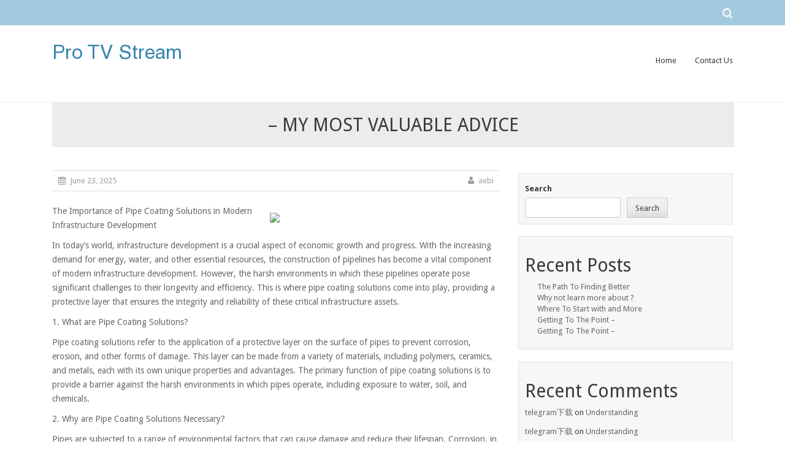

--- FILE ---
content_type: text/html; charset=UTF-8
request_url: https://protvstream.info/my-most-valuable-advice-5/
body_size: 12603
content:
<!DOCTYPE html>
<html lang="en-US">
<head>
    <meta charset="UTF-8">
    <meta name="viewport" content="width=device-width, initial-scale=1">
    <link rel="profile" href="https://gmpg.org/xfn/11">
    <link rel="pingback" href="https://protvstream.info/xmlrpc.php">
    <title>&#8211; My Most Valuable Advice &#8211; Pro TV Stream</title>
<meta name='robots' content='max-image-preview:large' />
<link rel='dns-prefetch' href='//fonts.googleapis.com' />
<link rel="alternate" type="application/rss+xml" title="Pro TV Stream &raquo; Feed" href="https://protvstream.info/feed/" />
<link rel="alternate" type="application/rss+xml" title="Pro TV Stream &raquo; Comments Feed" href="https://protvstream.info/comments/feed/" />
<link rel="alternate" type="application/rss+xml" title="Pro TV Stream &raquo; &#8211; My Most Valuable Advice Comments Feed" href="https://protvstream.info/my-most-valuable-advice-5/feed/" />
<link rel="alternate" title="oEmbed (JSON)" type="application/json+oembed" href="https://protvstream.info/wp-json/oembed/1.0/embed?url=https%3A%2F%2Fprotvstream.info%2Fmy-most-valuable-advice-5%2F" />
<link rel="alternate" title="oEmbed (XML)" type="text/xml+oembed" href="https://protvstream.info/wp-json/oembed/1.0/embed?url=https%3A%2F%2Fprotvstream.info%2Fmy-most-valuable-advice-5%2F&#038;format=xml" />
<style id='wp-img-auto-sizes-contain-inline-css' type='text/css'>
img:is([sizes=auto i],[sizes^="auto," i]){contain-intrinsic-size:3000px 1500px}
/*# sourceURL=wp-img-auto-sizes-contain-inline-css */
</style>
<style id='wp-emoji-styles-inline-css' type='text/css'>

	img.wp-smiley, img.emoji {
		display: inline !important;
		border: none !important;
		box-shadow: none !important;
		height: 1em !important;
		width: 1em !important;
		margin: 0 0.07em !important;
		vertical-align: -0.1em !important;
		background: none !important;
		padding: 0 !important;
	}
/*# sourceURL=wp-emoji-styles-inline-css */
</style>
<style id='wp-block-library-inline-css' type='text/css'>
:root{--wp-block-synced-color:#7a00df;--wp-block-synced-color--rgb:122,0,223;--wp-bound-block-color:var(--wp-block-synced-color);--wp-editor-canvas-background:#ddd;--wp-admin-theme-color:#007cba;--wp-admin-theme-color--rgb:0,124,186;--wp-admin-theme-color-darker-10:#006ba1;--wp-admin-theme-color-darker-10--rgb:0,107,160.5;--wp-admin-theme-color-darker-20:#005a87;--wp-admin-theme-color-darker-20--rgb:0,90,135;--wp-admin-border-width-focus:2px}@media (min-resolution:192dpi){:root{--wp-admin-border-width-focus:1.5px}}.wp-element-button{cursor:pointer}:root .has-very-light-gray-background-color{background-color:#eee}:root .has-very-dark-gray-background-color{background-color:#313131}:root .has-very-light-gray-color{color:#eee}:root .has-very-dark-gray-color{color:#313131}:root .has-vivid-green-cyan-to-vivid-cyan-blue-gradient-background{background:linear-gradient(135deg,#00d084,#0693e3)}:root .has-purple-crush-gradient-background{background:linear-gradient(135deg,#34e2e4,#4721fb 50%,#ab1dfe)}:root .has-hazy-dawn-gradient-background{background:linear-gradient(135deg,#faaca8,#dad0ec)}:root .has-subdued-olive-gradient-background{background:linear-gradient(135deg,#fafae1,#67a671)}:root .has-atomic-cream-gradient-background{background:linear-gradient(135deg,#fdd79a,#004a59)}:root .has-nightshade-gradient-background{background:linear-gradient(135deg,#330968,#31cdcf)}:root .has-midnight-gradient-background{background:linear-gradient(135deg,#020381,#2874fc)}:root{--wp--preset--font-size--normal:16px;--wp--preset--font-size--huge:42px}.has-regular-font-size{font-size:1em}.has-larger-font-size{font-size:2.625em}.has-normal-font-size{font-size:var(--wp--preset--font-size--normal)}.has-huge-font-size{font-size:var(--wp--preset--font-size--huge)}.has-text-align-center{text-align:center}.has-text-align-left{text-align:left}.has-text-align-right{text-align:right}.has-fit-text{white-space:nowrap!important}#end-resizable-editor-section{display:none}.aligncenter{clear:both}.items-justified-left{justify-content:flex-start}.items-justified-center{justify-content:center}.items-justified-right{justify-content:flex-end}.items-justified-space-between{justify-content:space-between}.screen-reader-text{border:0;clip-path:inset(50%);height:1px;margin:-1px;overflow:hidden;padding:0;position:absolute;width:1px;word-wrap:normal!important}.screen-reader-text:focus{background-color:#ddd;clip-path:none;color:#444;display:block;font-size:1em;height:auto;left:5px;line-height:normal;padding:15px 23px 14px;text-decoration:none;top:5px;width:auto;z-index:100000}html :where(.has-border-color){border-style:solid}html :where([style*=border-top-color]){border-top-style:solid}html :where([style*=border-right-color]){border-right-style:solid}html :where([style*=border-bottom-color]){border-bottom-style:solid}html :where([style*=border-left-color]){border-left-style:solid}html :where([style*=border-width]){border-style:solid}html :where([style*=border-top-width]){border-top-style:solid}html :where([style*=border-right-width]){border-right-style:solid}html :where([style*=border-bottom-width]){border-bottom-style:solid}html :where([style*=border-left-width]){border-left-style:solid}html :where(img[class*=wp-image-]){height:auto;max-width:100%}:where(figure){margin:0 0 1em}html :where(.is-position-sticky){--wp-admin--admin-bar--position-offset:var(--wp-admin--admin-bar--height,0px)}@media screen and (max-width:600px){html :where(.is-position-sticky){--wp-admin--admin-bar--position-offset:0px}}

/*# sourceURL=wp-block-library-inline-css */
</style><style id='wp-block-archives-inline-css' type='text/css'>
.wp-block-archives{box-sizing:border-box}.wp-block-archives-dropdown label{display:block}
/*# sourceURL=https://protvstream.info/wp-includes/blocks/archives/style.min.css */
</style>
<style id='wp-block-categories-inline-css' type='text/css'>
.wp-block-categories{box-sizing:border-box}.wp-block-categories.alignleft{margin-right:2em}.wp-block-categories.alignright{margin-left:2em}.wp-block-categories.wp-block-categories-dropdown.aligncenter{text-align:center}.wp-block-categories .wp-block-categories__label{display:block;width:100%}
/*# sourceURL=https://protvstream.info/wp-includes/blocks/categories/style.min.css */
</style>
<style id='wp-block-heading-inline-css' type='text/css'>
h1:where(.wp-block-heading).has-background,h2:where(.wp-block-heading).has-background,h3:where(.wp-block-heading).has-background,h4:where(.wp-block-heading).has-background,h5:where(.wp-block-heading).has-background,h6:where(.wp-block-heading).has-background{padding:1.25em 2.375em}h1.has-text-align-left[style*=writing-mode]:where([style*=vertical-lr]),h1.has-text-align-right[style*=writing-mode]:where([style*=vertical-rl]),h2.has-text-align-left[style*=writing-mode]:where([style*=vertical-lr]),h2.has-text-align-right[style*=writing-mode]:where([style*=vertical-rl]),h3.has-text-align-left[style*=writing-mode]:where([style*=vertical-lr]),h3.has-text-align-right[style*=writing-mode]:where([style*=vertical-rl]),h4.has-text-align-left[style*=writing-mode]:where([style*=vertical-lr]),h4.has-text-align-right[style*=writing-mode]:where([style*=vertical-rl]),h5.has-text-align-left[style*=writing-mode]:where([style*=vertical-lr]),h5.has-text-align-right[style*=writing-mode]:where([style*=vertical-rl]),h6.has-text-align-left[style*=writing-mode]:where([style*=vertical-lr]),h6.has-text-align-right[style*=writing-mode]:where([style*=vertical-rl]){rotate:180deg}
/*# sourceURL=https://protvstream.info/wp-includes/blocks/heading/style.min.css */
</style>
<style id='wp-block-latest-comments-inline-css' type='text/css'>
ol.wp-block-latest-comments{box-sizing:border-box;margin-left:0}:where(.wp-block-latest-comments:not([style*=line-height] .wp-block-latest-comments__comment)){line-height:1.1}:where(.wp-block-latest-comments:not([style*=line-height] .wp-block-latest-comments__comment-excerpt p)){line-height:1.8}.has-dates :where(.wp-block-latest-comments:not([style*=line-height])),.has-excerpts :where(.wp-block-latest-comments:not([style*=line-height])){line-height:1.5}.wp-block-latest-comments .wp-block-latest-comments{padding-left:0}.wp-block-latest-comments__comment{list-style:none;margin-bottom:1em}.has-avatars .wp-block-latest-comments__comment{list-style:none;min-height:2.25em}.has-avatars .wp-block-latest-comments__comment .wp-block-latest-comments__comment-excerpt,.has-avatars .wp-block-latest-comments__comment .wp-block-latest-comments__comment-meta{margin-left:3.25em}.wp-block-latest-comments__comment-excerpt p{font-size:.875em;margin:.36em 0 1.4em}.wp-block-latest-comments__comment-date{display:block;font-size:.75em}.wp-block-latest-comments .avatar,.wp-block-latest-comments__comment-avatar{border-radius:1.5em;display:block;float:left;height:2.5em;margin-right:.75em;width:2.5em}.wp-block-latest-comments[class*=-font-size] a,.wp-block-latest-comments[style*=font-size] a{font-size:inherit}
/*# sourceURL=https://protvstream.info/wp-includes/blocks/latest-comments/style.min.css */
</style>
<style id='wp-block-latest-posts-inline-css' type='text/css'>
.wp-block-latest-posts{box-sizing:border-box}.wp-block-latest-posts.alignleft{margin-right:2em}.wp-block-latest-posts.alignright{margin-left:2em}.wp-block-latest-posts.wp-block-latest-posts__list{list-style:none}.wp-block-latest-posts.wp-block-latest-posts__list li{clear:both;overflow-wrap:break-word}.wp-block-latest-posts.is-grid{display:flex;flex-wrap:wrap}.wp-block-latest-posts.is-grid li{margin:0 1.25em 1.25em 0;width:100%}@media (min-width:600px){.wp-block-latest-posts.columns-2 li{width:calc(50% - .625em)}.wp-block-latest-posts.columns-2 li:nth-child(2n){margin-right:0}.wp-block-latest-posts.columns-3 li{width:calc(33.33333% - .83333em)}.wp-block-latest-posts.columns-3 li:nth-child(3n){margin-right:0}.wp-block-latest-posts.columns-4 li{width:calc(25% - .9375em)}.wp-block-latest-posts.columns-4 li:nth-child(4n){margin-right:0}.wp-block-latest-posts.columns-5 li{width:calc(20% - 1em)}.wp-block-latest-posts.columns-5 li:nth-child(5n){margin-right:0}.wp-block-latest-posts.columns-6 li{width:calc(16.66667% - 1.04167em)}.wp-block-latest-posts.columns-6 li:nth-child(6n){margin-right:0}}:root :where(.wp-block-latest-posts.is-grid){padding:0}:root :where(.wp-block-latest-posts.wp-block-latest-posts__list){padding-left:0}.wp-block-latest-posts__post-author,.wp-block-latest-posts__post-date{display:block;font-size:.8125em}.wp-block-latest-posts__post-excerpt,.wp-block-latest-posts__post-full-content{margin-bottom:1em;margin-top:.5em}.wp-block-latest-posts__featured-image a{display:inline-block}.wp-block-latest-posts__featured-image img{height:auto;max-width:100%;width:auto}.wp-block-latest-posts__featured-image.alignleft{float:left;margin-right:1em}.wp-block-latest-posts__featured-image.alignright{float:right;margin-left:1em}.wp-block-latest-posts__featured-image.aligncenter{margin-bottom:1em;text-align:center}
/*# sourceURL=https://protvstream.info/wp-includes/blocks/latest-posts/style.min.css */
</style>
<style id='wp-block-search-inline-css' type='text/css'>
.wp-block-search__button{margin-left:10px;word-break:normal}.wp-block-search__button.has-icon{line-height:0}.wp-block-search__button svg{height:1.25em;min-height:24px;min-width:24px;width:1.25em;fill:currentColor;vertical-align:text-bottom}:where(.wp-block-search__button){border:1px solid #ccc;padding:6px 10px}.wp-block-search__inside-wrapper{display:flex;flex:auto;flex-wrap:nowrap;max-width:100%}.wp-block-search__label{width:100%}.wp-block-search.wp-block-search__button-only .wp-block-search__button{box-sizing:border-box;display:flex;flex-shrink:0;justify-content:center;margin-left:0;max-width:100%}.wp-block-search.wp-block-search__button-only .wp-block-search__inside-wrapper{min-width:0!important;transition-property:width}.wp-block-search.wp-block-search__button-only .wp-block-search__input{flex-basis:100%;transition-duration:.3s}.wp-block-search.wp-block-search__button-only.wp-block-search__searchfield-hidden,.wp-block-search.wp-block-search__button-only.wp-block-search__searchfield-hidden .wp-block-search__inside-wrapper{overflow:hidden}.wp-block-search.wp-block-search__button-only.wp-block-search__searchfield-hidden .wp-block-search__input{border-left-width:0!important;border-right-width:0!important;flex-basis:0;flex-grow:0;margin:0;min-width:0!important;padding-left:0!important;padding-right:0!important;width:0!important}:where(.wp-block-search__input){appearance:none;border:1px solid #949494;flex-grow:1;font-family:inherit;font-size:inherit;font-style:inherit;font-weight:inherit;letter-spacing:inherit;line-height:inherit;margin-left:0;margin-right:0;min-width:3rem;padding:8px;text-decoration:unset!important;text-transform:inherit}:where(.wp-block-search__button-inside .wp-block-search__inside-wrapper){background-color:#fff;border:1px solid #949494;box-sizing:border-box;padding:4px}:where(.wp-block-search__button-inside .wp-block-search__inside-wrapper) .wp-block-search__input{border:none;border-radius:0;padding:0 4px}:where(.wp-block-search__button-inside .wp-block-search__inside-wrapper) .wp-block-search__input:focus{outline:none}:where(.wp-block-search__button-inside .wp-block-search__inside-wrapper) :where(.wp-block-search__button){padding:4px 8px}.wp-block-search.aligncenter .wp-block-search__inside-wrapper{margin:auto}.wp-block[data-align=right] .wp-block-search.wp-block-search__button-only .wp-block-search__inside-wrapper{float:right}
/*# sourceURL=https://protvstream.info/wp-includes/blocks/search/style.min.css */
</style>
<style id='wp-block-group-inline-css' type='text/css'>
.wp-block-group{box-sizing:border-box}:where(.wp-block-group.wp-block-group-is-layout-constrained){position:relative}
/*# sourceURL=https://protvstream.info/wp-includes/blocks/group/style.min.css */
</style>
<style id='global-styles-inline-css' type='text/css'>
:root{--wp--preset--aspect-ratio--square: 1;--wp--preset--aspect-ratio--4-3: 4/3;--wp--preset--aspect-ratio--3-4: 3/4;--wp--preset--aspect-ratio--3-2: 3/2;--wp--preset--aspect-ratio--2-3: 2/3;--wp--preset--aspect-ratio--16-9: 16/9;--wp--preset--aspect-ratio--9-16: 9/16;--wp--preset--color--black: #000000;--wp--preset--color--cyan-bluish-gray: #abb8c3;--wp--preset--color--white: #ffffff;--wp--preset--color--pale-pink: #f78da7;--wp--preset--color--vivid-red: #cf2e2e;--wp--preset--color--luminous-vivid-orange: #ff6900;--wp--preset--color--luminous-vivid-amber: #fcb900;--wp--preset--color--light-green-cyan: #7bdcb5;--wp--preset--color--vivid-green-cyan: #00d084;--wp--preset--color--pale-cyan-blue: #8ed1fc;--wp--preset--color--vivid-cyan-blue: #0693e3;--wp--preset--color--vivid-purple: #9b51e0;--wp--preset--gradient--vivid-cyan-blue-to-vivid-purple: linear-gradient(135deg,rgb(6,147,227) 0%,rgb(155,81,224) 100%);--wp--preset--gradient--light-green-cyan-to-vivid-green-cyan: linear-gradient(135deg,rgb(122,220,180) 0%,rgb(0,208,130) 100%);--wp--preset--gradient--luminous-vivid-amber-to-luminous-vivid-orange: linear-gradient(135deg,rgb(252,185,0) 0%,rgb(255,105,0) 100%);--wp--preset--gradient--luminous-vivid-orange-to-vivid-red: linear-gradient(135deg,rgb(255,105,0) 0%,rgb(207,46,46) 100%);--wp--preset--gradient--very-light-gray-to-cyan-bluish-gray: linear-gradient(135deg,rgb(238,238,238) 0%,rgb(169,184,195) 100%);--wp--preset--gradient--cool-to-warm-spectrum: linear-gradient(135deg,rgb(74,234,220) 0%,rgb(151,120,209) 20%,rgb(207,42,186) 40%,rgb(238,44,130) 60%,rgb(251,105,98) 80%,rgb(254,248,76) 100%);--wp--preset--gradient--blush-light-purple: linear-gradient(135deg,rgb(255,206,236) 0%,rgb(152,150,240) 100%);--wp--preset--gradient--blush-bordeaux: linear-gradient(135deg,rgb(254,205,165) 0%,rgb(254,45,45) 50%,rgb(107,0,62) 100%);--wp--preset--gradient--luminous-dusk: linear-gradient(135deg,rgb(255,203,112) 0%,rgb(199,81,192) 50%,rgb(65,88,208) 100%);--wp--preset--gradient--pale-ocean: linear-gradient(135deg,rgb(255,245,203) 0%,rgb(182,227,212) 50%,rgb(51,167,181) 100%);--wp--preset--gradient--electric-grass: linear-gradient(135deg,rgb(202,248,128) 0%,rgb(113,206,126) 100%);--wp--preset--gradient--midnight: linear-gradient(135deg,rgb(2,3,129) 0%,rgb(40,116,252) 100%);--wp--preset--font-size--small: 13px;--wp--preset--font-size--medium: 20px;--wp--preset--font-size--large: 36px;--wp--preset--font-size--x-large: 42px;--wp--preset--spacing--20: 0.44rem;--wp--preset--spacing--30: 0.67rem;--wp--preset--spacing--40: 1rem;--wp--preset--spacing--50: 1.5rem;--wp--preset--spacing--60: 2.25rem;--wp--preset--spacing--70: 3.38rem;--wp--preset--spacing--80: 5.06rem;--wp--preset--shadow--natural: 6px 6px 9px rgba(0, 0, 0, 0.2);--wp--preset--shadow--deep: 12px 12px 50px rgba(0, 0, 0, 0.4);--wp--preset--shadow--sharp: 6px 6px 0px rgba(0, 0, 0, 0.2);--wp--preset--shadow--outlined: 6px 6px 0px -3px rgb(255, 255, 255), 6px 6px rgb(0, 0, 0);--wp--preset--shadow--crisp: 6px 6px 0px rgb(0, 0, 0);}:where(.is-layout-flex){gap: 0.5em;}:where(.is-layout-grid){gap: 0.5em;}body .is-layout-flex{display: flex;}.is-layout-flex{flex-wrap: wrap;align-items: center;}.is-layout-flex > :is(*, div){margin: 0;}body .is-layout-grid{display: grid;}.is-layout-grid > :is(*, div){margin: 0;}:where(.wp-block-columns.is-layout-flex){gap: 2em;}:where(.wp-block-columns.is-layout-grid){gap: 2em;}:where(.wp-block-post-template.is-layout-flex){gap: 1.25em;}:where(.wp-block-post-template.is-layout-grid){gap: 1.25em;}.has-black-color{color: var(--wp--preset--color--black) !important;}.has-cyan-bluish-gray-color{color: var(--wp--preset--color--cyan-bluish-gray) !important;}.has-white-color{color: var(--wp--preset--color--white) !important;}.has-pale-pink-color{color: var(--wp--preset--color--pale-pink) !important;}.has-vivid-red-color{color: var(--wp--preset--color--vivid-red) !important;}.has-luminous-vivid-orange-color{color: var(--wp--preset--color--luminous-vivid-orange) !important;}.has-luminous-vivid-amber-color{color: var(--wp--preset--color--luminous-vivid-amber) !important;}.has-light-green-cyan-color{color: var(--wp--preset--color--light-green-cyan) !important;}.has-vivid-green-cyan-color{color: var(--wp--preset--color--vivid-green-cyan) !important;}.has-pale-cyan-blue-color{color: var(--wp--preset--color--pale-cyan-blue) !important;}.has-vivid-cyan-blue-color{color: var(--wp--preset--color--vivid-cyan-blue) !important;}.has-vivid-purple-color{color: var(--wp--preset--color--vivid-purple) !important;}.has-black-background-color{background-color: var(--wp--preset--color--black) !important;}.has-cyan-bluish-gray-background-color{background-color: var(--wp--preset--color--cyan-bluish-gray) !important;}.has-white-background-color{background-color: var(--wp--preset--color--white) !important;}.has-pale-pink-background-color{background-color: var(--wp--preset--color--pale-pink) !important;}.has-vivid-red-background-color{background-color: var(--wp--preset--color--vivid-red) !important;}.has-luminous-vivid-orange-background-color{background-color: var(--wp--preset--color--luminous-vivid-orange) !important;}.has-luminous-vivid-amber-background-color{background-color: var(--wp--preset--color--luminous-vivid-amber) !important;}.has-light-green-cyan-background-color{background-color: var(--wp--preset--color--light-green-cyan) !important;}.has-vivid-green-cyan-background-color{background-color: var(--wp--preset--color--vivid-green-cyan) !important;}.has-pale-cyan-blue-background-color{background-color: var(--wp--preset--color--pale-cyan-blue) !important;}.has-vivid-cyan-blue-background-color{background-color: var(--wp--preset--color--vivid-cyan-blue) !important;}.has-vivid-purple-background-color{background-color: var(--wp--preset--color--vivid-purple) !important;}.has-black-border-color{border-color: var(--wp--preset--color--black) !important;}.has-cyan-bluish-gray-border-color{border-color: var(--wp--preset--color--cyan-bluish-gray) !important;}.has-white-border-color{border-color: var(--wp--preset--color--white) !important;}.has-pale-pink-border-color{border-color: var(--wp--preset--color--pale-pink) !important;}.has-vivid-red-border-color{border-color: var(--wp--preset--color--vivid-red) !important;}.has-luminous-vivid-orange-border-color{border-color: var(--wp--preset--color--luminous-vivid-orange) !important;}.has-luminous-vivid-amber-border-color{border-color: var(--wp--preset--color--luminous-vivid-amber) !important;}.has-light-green-cyan-border-color{border-color: var(--wp--preset--color--light-green-cyan) !important;}.has-vivid-green-cyan-border-color{border-color: var(--wp--preset--color--vivid-green-cyan) !important;}.has-pale-cyan-blue-border-color{border-color: var(--wp--preset--color--pale-cyan-blue) !important;}.has-vivid-cyan-blue-border-color{border-color: var(--wp--preset--color--vivid-cyan-blue) !important;}.has-vivid-purple-border-color{border-color: var(--wp--preset--color--vivid-purple) !important;}.has-vivid-cyan-blue-to-vivid-purple-gradient-background{background: var(--wp--preset--gradient--vivid-cyan-blue-to-vivid-purple) !important;}.has-light-green-cyan-to-vivid-green-cyan-gradient-background{background: var(--wp--preset--gradient--light-green-cyan-to-vivid-green-cyan) !important;}.has-luminous-vivid-amber-to-luminous-vivid-orange-gradient-background{background: var(--wp--preset--gradient--luminous-vivid-amber-to-luminous-vivid-orange) !important;}.has-luminous-vivid-orange-to-vivid-red-gradient-background{background: var(--wp--preset--gradient--luminous-vivid-orange-to-vivid-red) !important;}.has-very-light-gray-to-cyan-bluish-gray-gradient-background{background: var(--wp--preset--gradient--very-light-gray-to-cyan-bluish-gray) !important;}.has-cool-to-warm-spectrum-gradient-background{background: var(--wp--preset--gradient--cool-to-warm-spectrum) !important;}.has-blush-light-purple-gradient-background{background: var(--wp--preset--gradient--blush-light-purple) !important;}.has-blush-bordeaux-gradient-background{background: var(--wp--preset--gradient--blush-bordeaux) !important;}.has-luminous-dusk-gradient-background{background: var(--wp--preset--gradient--luminous-dusk) !important;}.has-pale-ocean-gradient-background{background: var(--wp--preset--gradient--pale-ocean) !important;}.has-electric-grass-gradient-background{background: var(--wp--preset--gradient--electric-grass) !important;}.has-midnight-gradient-background{background: var(--wp--preset--gradient--midnight) !important;}.has-small-font-size{font-size: var(--wp--preset--font-size--small) !important;}.has-medium-font-size{font-size: var(--wp--preset--font-size--medium) !important;}.has-large-font-size{font-size: var(--wp--preset--font-size--large) !important;}.has-x-large-font-size{font-size: var(--wp--preset--font-size--x-large) !important;}
/*# sourceURL=global-styles-inline-css */
</style>

<style id='classic-theme-styles-inline-css' type='text/css'>
/*! This file is auto-generated */
.wp-block-button__link{color:#fff;background-color:#32373c;border-radius:9999px;box-shadow:none;text-decoration:none;padding:calc(.667em + 2px) calc(1.333em + 2px);font-size:1.125em}.wp-block-file__button{background:#32373c;color:#fff;text-decoration:none}
/*# sourceURL=/wp-includes/css/classic-themes.min.css */
</style>
<link rel='stylesheet' id='contact-form-7-css' href='https://protvstream.info/wp-content/plugins/contact-form-7/includes/css/styles.css?ver=6.0.6' type='text/css' media='all' />
<link rel='stylesheet' id='seller-style-css' href='https://protvstream.info/wp-content/themes/seller/style.css?ver=12325' type='text/css' media='all' />
<link rel='stylesheet' id='font-awesome-css' href='https://protvstream.info/wp-content/themes/seller/assets/frameworks/font-awesome/css/font-awesome.min.css?ver=6.9' type='text/css' media='all' />
<link rel='stylesheet' id='seller-title-font-css' href='//fonts.googleapis.com/css?family=Helvetica%3A100%2C300%2C400%2C700&#038;ver=6.9' type='text/css' media='all' />
<link rel='stylesheet' id='seller-body-font-css' href='//fonts.googleapis.com/css?family=Droid+Sans%3A100%2C300%2C400%2C700&#038;ver=6.9' type='text/css' media='all' />
<link rel='stylesheet' id='bootstrap-style-css' href='https://protvstream.info/wp-content/themes/seller/assets/frameworks/bootstrap/css/bootstrap.min.css?ver=6.9' type='text/css' media='all' />
<link rel='stylesheet' id='bxslider-style-css' href='https://protvstream.info/wp-content/themes/seller/assets/css/bxslider.css?ver=6.9' type='text/css' media='all' />
<link rel='stylesheet' id='hover-style-css' href='https://protvstream.info/wp-content/themes/seller/assets/css/hover.min.css?ver=6.9' type='text/css' media='all' />
<link rel='stylesheet' id='seller-theme-structure-css' href='https://protvstream.info/wp-content/themes/seller/assets/theme-styles/css/default.css?ver=12388' type='text/css' media='all' />
<style id='seller-theme-structure-inline-css' type='text/css'>
#email-phone { display: none; }#masthead h2.site-description { color: #3a3a3a; }
/*# sourceURL=seller-theme-structure-inline-css */
</style>
<link rel='stylesheet' id='tooltipster-style-css' href='https://protvstream.info/wp-content/themes/seller/assets/css/tooltipster.css?ver=6.9' type='text/css' media='all' />
<link rel='stylesheet' id='tooltipster-skin-css' href='https://protvstream.info/wp-content/themes/seller/assets/css/tooltipster-shadow.css?ver=6.9' type='text/css' media='all' />
<script type="text/javascript" src="https://protvstream.info/wp-includes/js/jquery/jquery.min.js?ver=3.7.1" id="jquery-core-js"></script>
<script type="text/javascript" src="https://protvstream.info/wp-includes/js/jquery/jquery-migrate.min.js?ver=3.4.1" id="jquery-migrate-js"></script>
<script type="text/javascript" src="https://protvstream.info/wp-content/themes/seller/assets/frameworks/bootstrap/js/bootstrap.min.js?ver=6.9" id="bootstrap-js-js"></script>
<script type="text/javascript" src="https://protvstream.info/wp-content/themes/seller/assets/js/bxslider.min.js?ver=6.9" id="bxslider-js-js"></script>
<script type="text/javascript" src="https://protvstream.info/wp-content/themes/seller/assets/js/tooltipster.js?ver=6.9" id="tooltipster-js-js"></script>
<link rel="https://api.w.org/" href="https://protvstream.info/wp-json/" /><link rel="alternate" title="JSON" type="application/json" href="https://protvstream.info/wp-json/wp/v2/posts/135" /><link rel="EditURI" type="application/rsd+xml" title="RSD" href="https://protvstream.info/xmlrpc.php?rsd" />
<meta name="generator" content="WordPress 6.9" />
<link rel="canonical" href="https://protvstream.info/my-most-valuable-advice-5/" />
<link rel='shortlink' href='https://protvstream.info/?p=135' />
</head>
<body class="wp-singular post-template-default single single-post postid-135 single-format-standard wp-theme-seller">
<div id="page" class="hfeed site">

            <div id="jumbosearch">
    <span class="fa fa-times-circle closeicon"></span>
    <div class="form">
        <form role="search" method="get" class="search-form" action="https://protvstream.info/">
				<label>
					<span class="screen-reader-text">Search for:</span>
					<input type="search" class="search-field" placeholder="Search &hellip;" value="" name="s" />
				</label>
				<input type="submit" class="search-submit" value="Search" />
			</form>    </div>
</div><div id="top-bar">
    <div class="container">
        <div id="email-phone" class="col-md-6">
                                </div>

        <div id="social-icons" class="col-md-6">
                        <div id="search-icon">
                <a id="searchicon">
                    <span class="fa fa-search"></span>
                </a>
            </div>
        </div>
    </div><!--.container-->
</div><!--#top-bar--><header id="masthead" class="site-header" role="banner">
    <div class="container">
        <div class="site-branding col-lg-4 col-md-12">
                        <div id="text-title-desc">
                <h1 class="site-title title-font"><a href="https://protvstream.info/" rel="home">Pro TV Stream</a></h1>
                <h2 class="site-description"></h2>
            </div>
        </div>

        <div id="top-nav" class="col-lg-8 col-md-12">
    <nav id="site-navigation" class="main-navigation" role="navigation">
        <h1 class="menu-toggle">Menu</h1>
        <a class="skip-link screen-reader-text" href="#content">Skip to content</a>

        <div class="menu-menu-container"><ul id="menu-menu" class="menu"><li id="menu-item-14" class="menu-item menu-item-type-custom menu-item-object-custom menu-item-home menu-item-14"><a href="https://protvstream.info">Home</a></li>
<li id="menu-item-15" class="menu-item menu-item-type-post_type menu-item-object-page menu-item-15"><a href="https://protvstream.info/contact-us/">Contact Us</a></li>
</ul></div>    </nav><!-- #site-navigation -->
</div>
    </div><!--.container-->

</header><!-- #masthead -->


	
	<div id="content" class="site-content container">
	<h2 class="header-title col-md-12">
		&#8211; My Most Valuable Advice	</h2>
	<div id="primary-mono" class="content-area col-md-8">
		<main id="main" class="site-main" role="main">

		
			
<article id="post-135" class="post-135 post type-post status-publish format-standard hentry category-health-fitness">

		<header class="entry-header">
		<div class="entry-meta">
			<span class="posted-on"><i class="fa fa-calendar"></i> <a href="https://protvstream.info/my-most-valuable-advice-5/" rel="bookmark"><time class="entry-date published" datetime="2025-06-23T06:00:20+00:00">June 23, 2025</time></a></span><span class="byline"> <i class="fa fa-user"></i> <span class="author vcard"><a class="url fn n" href="https://protvstream.info/author/aebi/">aebi</a></span></span>		</div><!-- .entry-meta -->
	</header><!-- .entry-header -->

	<div class="entry-content">
		<p><img decoding="async" src="https://pixabay.com/get/gc4011e60f1e080c5dd87fc2e48aa6ff497036b5640d32e70bb800928361650490cdbfda492113f8448ff26e9d47ec43e.jpg" style="width:361px;float:right;margin:1em" />The Importance of Pipe Coating Solutions in Modern Infrastructure Development</p>
<p>In today&#8217;s world, infrastructure development is a crucial aspect of economic growth and progress. With the increasing demand for energy, water, and other essential resources, the construction of pipelines has become a vital component of modern infrastructure development. However, the harsh environments in which these pipelines operate pose significant challenges to their longevity and efficiency. This is where pipe coating solutions come into play, providing a protective layer that ensures the integrity and reliability of these critical infrastructure assets.</p>
<p>1. What are Pipe Coating Solutions?</p>
<p>Pipe coating solutions refer to the application of a protective layer on the surface of pipes to prevent corrosion, erosion, and other forms of damage. This layer can be made from a variety of materials, including polymers, ceramics, and metals, each with its own unique properties and advantages. The primary function of pipe coating solutions is to provide a barrier against the harsh environments in which pipes operate, including exposure to water, soil, and chemicals.</p>
<p>2. Why are Pipe Coating Solutions Necessary?</p>
<p>Pipes are subjected to a range of environmental factors that can cause damage and reduce their lifespan. Corrosion, in particular, is a significant concern, as it can lead to leaks, ruptures, and other forms of failure. Pipe coating solutions provide a protective layer that prevents corrosion and other forms of damage, ensuring the integrity and reliability of these critical infrastructure assets.</p>
<p>3. Types of Pipe Coating Solutions</p>
<p>There are several types of pipe coating solutions available, each with its own unique properties and advantages. Some of the most common types of pipe coating solutions include:</p>
<p>* Polyethylene (PE) coatings: These coatings are made from a type of plastic and are commonly used for gas and oil pipelines.<br />
* Polypropylene (PP) coatings: These coatings are also made from a type of plastic and are commonly used for water and wastewater pipelines.<br />
* FBE (Fusion Bonded Epoxy) coatings: These coatings are made from a type of epoxy resin and are commonly used for gas and oil pipelines.<br />
* Ceramic coatings: These coatings are made from a type of ceramic material and are commonly used for high-temperature applications.</p>
<p>4. Benefits of Pipe Coating Solutions</p>
<p>Pipe coating solutions offer a range of benefits, including:</p>
<p>* Increased lifespan: Pipe coating solutions can extend the lifespan of pipes by preventing corrosion and other forms of damage.<br />
* Improved performance: Pipe coating solutions can improve the performance of pipes by reducing friction and increasing flow rates.<br />
* Reduced maintenance: Pipe coating solutions can reduce maintenance costs by reducing the need for repairs and replacements.<br />
* Environmental benefits: Pipe coating solutions can help to reduce the environmental impact of pipelines by preventing leaks and spills.</p>
<p>5. Challenges in Pipe Coating Solutions</p>
<p>Despite the many benefits of pipe coating solutions, there are several challenges that must be addressed. Some of the most significant challenges include:</p>
<p>* Material selection: Selecting the right material for the pipe coating solution is critical, as it must be able to withstand the harsh environments in which the pipe operates.<br />
* Application process: The application process for pipe coating solutions can be complex and time-consuming, requiring specialized equipment and expertise.<br />
* Cost: Pipe coating solutions can be expensive, particularly for large-scale projects.</p>
<p>6. Future of Pipe Coating Solutions</p>
<p>The future of pipe coating solutions is likely to be shaped by advances in technology and changing environmental regulations. Some of the most significant trends and developments include:</p>
<p>* Increased use of advanced materials: Advances in materials science are likely to lead to the development of new and improved pipe coating solutions.<br />
* Improved application processes: Advances in technology are likely to lead to more efficient and cost-effective application processes.<br />
* Increased focus on sustainability: As environmental concerns continue to grow, there is likely to be an increased focus on sustainable pipe coating solutions that minimize waste and reduce environmental impact.</p>
<p>7. Conclusion</p>
<p>Pipe coating solutions are a critical component of modern infrastructure development, providing a protective layer that ensures the integrity and reliability of pipes. While there are several challenges associated with pipe coating solutions, advances in technology and changing environmental regulations are likely to shape the future of this industry. By selecting the right material, applying the coating correctly, and focusing on sustainability, pipe coating solutions can help to ensure the long-term success of pipelines and other critical infrastructure assets.</p>
<p>8. Case Study: Pipe Coating Solutions in the Oil and Gas Industry</p>
<p>The oil and gas industry is one of the most significant users of pipe coating solutions, with pipelines stretching across the globe. In this case study, we will explore the use of pipe coating solutions in the oil and gas industry and the benefits they provide.</p>
<p>The oil and gas industry is a high-risk environment, with pipelines operating in extreme temperatures, high-pressure environments, and exposure to corrosive substances. Pipe coating solutions are critical in this industry, providing a protective layer that prevents corrosion and other forms of damage.</p>
<p>One of the most common types of pipe coating solutions used in the oil and gas industry is FBE (Fusion Bonded Epoxy) coatings. These coatings are made from a type of epoxy resin and are applied to the pipe using a specialized process.</p>
<p>The benefits of FBE coatings in the oil and gas industry include:</p>
<p>* Increased lifespan: FBE coatings can extend the lifespan of pipes by preventing corrosion and other forms of damage.<br />
* Improved performance: FBE coatings can improve the performance of pipes by reducing friction and increasing flow rates.<br />
* Reduced maintenance: FBE coatings can reduce maintenance costs by reducing the need for repairs and replacements.</p>
<p>9. Conclusion</p>
<p>Pipe coating solutions are a critical component of modern infrastructure development, providing a protective layer that ensures the integrity and reliability of pipes. In the oil and gas industry, pipe coating solutions are particularly important, as they help to prevent corrosion and other forms of damage. By selecting the right material, applying the coating correctly, and focusing on sustainability, pipe coating solutions can help to ensure the long-term success of pipelines and other critical infrastructure assets.</p>
<p><a href="https://idealpipecoatingsolutions.mystrikingly.com/blog/the-importance-of-pipe-coating-solutions-in-modern-infrastructure-development">Where To Start with and More</a></p>
<p><a href=" ">5 Uses For </a></p>
			</div><!-- .entry-content -->

	<footer class="entry-footer footer-meta">
		<i class="fa fa-folder-open"></i> <a href="https://protvstream.info/category/health-fitness/" rel="category tag">Health &amp; Fitness</a> <i class="fa fa-link"></i> <a href="https://protvstream.info/my-most-valuable-advice-5/" rel="bookmark">Permalink</a>
			</footer><!-- .entry-footer -->
</article><!-- #post-## -->

			
			
<div id="comments" class="comments-area">

	
	
	
		<div id="respond" class="comment-respond">
		<h3 id="reply-title" class="comment-reply-title">Leave a Reply <small><a rel="nofollow" id="cancel-comment-reply-link" href="/my-most-valuable-advice-5/#respond" style="display:none;">Cancel reply</a></small></h3><form action="https://protvstream.info/wp-comments-post.php" method="post" id="commentform" class="comment-form"><p class="comment-notes"><span id="email-notes">Your email address will not be published.</span> <span class="required-field-message">Required fields are marked <span class="required">*</span></span></p><p class="comment-form-comment"><label for="comment">Comment <span class="required">*</span></label> <textarea id="comment" name="comment" cols="45" rows="8" maxlength="65525" required></textarea></p><p class="comment-form-author"><label for="author">Name <span class="required">*</span></label> <input id="author" name="author" type="text" value="" size="30" maxlength="245" autocomplete="name" required /></p>
<p class="comment-form-email"><label for="email">Email <span class="required">*</span></label> <input id="email" name="email" type="email" value="" size="30" maxlength="100" aria-describedby="email-notes" autocomplete="email" required /></p>
<p class="comment-form-url"><label for="url">Website</label> <input id="url" name="url" type="url" value="" size="30" maxlength="200" autocomplete="url" /></p>
<p class="comment-form-cookies-consent"><input id="wp-comment-cookies-consent" name="wp-comment-cookies-consent" type="checkbox" value="yes" /> <label for="wp-comment-cookies-consent">Save my name, email, and website in this browser for the next time I comment.</label></p>
<p class="form-submit"><input name="submit" type="submit" id="submit" class="submit" value="Post Comment" /> <input type='hidden' name='comment_post_ID' value='135' id='comment_post_ID' />
<input type='hidden' name='comment_parent' id='comment_parent' value='0' />
</p></form>	</div><!-- #respond -->
	
</div><!-- #comments -->

		
		</main><!-- #main -->
	</div><!-- #primary -->

    <div id="secondary" class="widget-area col-md-4" role="complementary">
        <aside id="block-2" class="widget widget_block widget_search"><form role="search" method="get" action="https://protvstream.info/" class="wp-block-search__button-outside wp-block-search__text-button wp-block-search"    ><label class="wp-block-search__label" for="wp-block-search__input-1" >Search</label><div class="wp-block-search__inside-wrapper" ><input class="wp-block-search__input" id="wp-block-search__input-1" placeholder="" value="" type="search" name="s" required /><button aria-label="Search" class="wp-block-search__button wp-element-button" type="submit" >Search</button></div></form></aside><aside id="block-3" class="widget widget_block">
<div class="wp-block-group"><div class="wp-block-group__inner-container is-layout-flow wp-block-group-is-layout-flow">
<h2 class="wp-block-heading">Recent Posts</h2>


<ul class="wp-block-latest-posts__list wp-block-latest-posts"><li><a class="wp-block-latest-posts__post-title" href="https://protvstream.info/the-path-to-finding-better-2/">The Path To Finding Better</a></li>
<li><a class="wp-block-latest-posts__post-title" href="https://protvstream.info/why-not-learn-more-about-3/">Why not learn more about  ?</a></li>
<li><a class="wp-block-latest-posts__post-title" href="https://protvstream.info/where-to-start-with-and-more-8/">Where To Start with  and More</a></li>
<li><a class="wp-block-latest-posts__post-title" href="https://protvstream.info/getting-to-the-point-2/">Getting To The Point &#8211;</a></li>
<li><a class="wp-block-latest-posts__post-title" href="https://protvstream.info/getting-to-the-point/">Getting To The Point &#8211;</a></li>
</ul></div></div>
</aside><aside id="block-4" class="widget widget_block">
<div class="wp-block-group"><div class="wp-block-group__inner-container is-layout-flow wp-block-group-is-layout-flow">
<h2 class="wp-block-heading">Recent Comments</h2>


<ol class="wp-block-latest-comments"><li class="wp-block-latest-comments__comment"><article><footer class="wp-block-latest-comments__comment-meta"><a class="wp-block-latest-comments__comment-author" href="https://www.telegram-ios.com">telegram下载</a> on <a class="wp-block-latest-comments__comment-link" href="https://protvstream.info/understanding-2/#comment-875">Understanding</a></footer></article></li><li class="wp-block-latest-comments__comment"><article><footer class="wp-block-latest-comments__comment-meta"><a class="wp-block-latest-comments__comment-author" href="https://www.telegram-ios.com">telegram下载</a> on <a class="wp-block-latest-comments__comment-link" href="https://protvstream.info/understanding-2/#comment-874">Understanding</a></footer></article></li><li class="wp-block-latest-comments__comment"><article><footer class="wp-block-latest-comments__comment-meta"><a class="wp-block-latest-comments__comment-author" href="https://www.telegram-ios.com">telegram中文</a> on <a class="wp-block-latest-comments__comment-link" href="https://protvstream.info/understanding-2/#comment-868">Understanding</a></footer></article></li><li class="wp-block-latest-comments__comment"><article><footer class="wp-block-latest-comments__comment-meta"><a class="wp-block-latest-comments__comment-author" href="https://www.telegram-ios.com">telegram下载</a> on <a class="wp-block-latest-comments__comment-link" href="https://protvstream.info/understanding-2/#comment-861">Understanding</a></footer></article></li><li class="wp-block-latest-comments__comment"><article><footer class="wp-block-latest-comments__comment-meta"><a class="wp-block-latest-comments__comment-author" href="https://www.telegram-ios.com">telegram下载</a> on <a class="wp-block-latest-comments__comment-link" href="https://protvstream.info/understanding-2/#comment-860">Understanding</a></footer></article></li></ol></div></div>
</aside><aside id="block-5" class="widget widget_block">
<div class="wp-block-group"><div class="wp-block-group__inner-container is-layout-flow wp-block-group-is-layout-flow">
<h2 class="wp-block-heading">Archives</h2>


<ul class="wp-block-archives-list wp-block-archives">	<li><a href='https://protvstream.info/2026/01/'>January 2026</a></li>
	<li><a href='https://protvstream.info/2025/12/'>December 2025</a></li>
	<li><a href='https://protvstream.info/2025/11/'>November 2025</a></li>
	<li><a href='https://protvstream.info/2025/10/'>October 2025</a></li>
	<li><a href='https://protvstream.info/2025/09/'>September 2025</a></li>
	<li><a href='https://protvstream.info/2025/08/'>August 2025</a></li>
	<li><a href='https://protvstream.info/2025/07/'>July 2025</a></li>
	<li><a href='https://protvstream.info/2025/06/'>June 2025</a></li>
	<li><a href='https://protvstream.info/2025/05/'>May 2025</a></li>
	<li><a href='https://protvstream.info/2025/04/'>April 2025</a></li>
</ul></div></div>
</aside><aside id="block-6" class="widget widget_block">
<div class="wp-block-group"><div class="wp-block-group__inner-container is-layout-flow wp-block-group-is-layout-flow">
<h2 class="wp-block-heading">Categories</h2>


<ul class="wp-block-categories-list wp-block-categories">	<li class="cat-item cat-item-14"><a href="https://protvstream.info/category/advertising-marketing/">Advertising &amp; Marketing</a>
</li>
	<li class="cat-item cat-item-4"><a href="https://protvstream.info/category/arts-entertainment/">Arts &amp; Entertainment</a>
</li>
	<li class="cat-item cat-item-11"><a href="https://protvstream.info/category/auto-motor/">Auto &amp; Motor</a>
</li>
	<li class="cat-item cat-item-24"><a href="https://protvstream.info/category/business-products-services/">Business Products &amp; Services</a>
</li>
	<li class="cat-item cat-item-21"><a href="https://protvstream.info/category/clothing-fashion/">Clothing &amp; Fashion</a>
</li>
	<li class="cat-item cat-item-16"><a href="https://protvstream.info/category/employment/">Employment</a>
</li>
	<li class="cat-item cat-item-19"><a href="https://protvstream.info/category/financial/">Financial</a>
</li>
	<li class="cat-item cat-item-12"><a href="https://protvstream.info/category/foods-culinary/">Foods &amp; Culinary</a>
</li>
	<li class="cat-item cat-item-26"><a href="https://protvstream.info/category/gambling/">Gambling</a>
</li>
	<li class="cat-item cat-item-17"><a href="https://protvstream.info/category/health-fitness/">Health &amp; Fitness</a>
</li>
	<li class="cat-item cat-item-9"><a href="https://protvstream.info/category/health-care-medical/">Health Care &amp; Medical</a>
</li>
	<li class="cat-item cat-item-22"><a href="https://protvstream.info/category/home-products-services/">Home Products &amp; Services</a>
</li>
	<li class="cat-item cat-item-23"><a href="https://protvstream.info/category/internet-services/">Internet Services</a>
</li>
	<li class="cat-item cat-item-25"><a href="https://protvstream.info/category/miscellaneous/">Miscellaneous</a>
</li>
	<li class="cat-item cat-item-15"><a href="https://protvstream.info/category/personal-product-services/">Personal Product &amp; Services</a>
</li>
	<li class="cat-item cat-item-20"><a href="https://protvstream.info/category/pets-animals/">Pets &amp; Animals</a>
</li>
	<li class="cat-item cat-item-5"><a href="https://protvstream.info/category/real-estate/">Real Estate</a>
</li>
	<li class="cat-item cat-item-18"><a href="https://protvstream.info/category/relationships/">Relationships</a>
</li>
	<li class="cat-item cat-item-8"><a href="https://protvstream.info/category/software/">Software</a>
</li>
	<li class="cat-item cat-item-10"><a href="https://protvstream.info/category/sports-athletics/">Sports &amp; Athletics</a>
</li>
	<li class="cat-item cat-item-13"><a href="https://protvstream.info/category/technology/">Technology</a>
</li>
	<li class="cat-item cat-item-6"><a href="https://protvstream.info/category/travel/">Travel</a>
</li>
	<li class="cat-item cat-item-7"><a href="https://protvstream.info/category/web-resources/">Web Resources</a>
</li>
</ul></div></div>
</aside>    </div><!-- #secondary -->

	</div><!-- #content -->
</div><!-- #page -->

 
<footer id="colophon" class="site-footer" role="contentinfo">
	<div class="container">
		<div class="site-info col-md-4">
            <span class="credit-line">
			    Designed by <a target = "_blank" href="http://inkhive.com" rel="nofollow">Inkhive Theme</a>.            </span>
            <span class="sep">
                &copy; 2026 Pro TV Stream. All Rights Reserved.             </span>
		</div><!-- .site-info -->

        <div class="footer-menu col-md-8">
    <div class="menu"><ul>
<li ><a href="https://protvstream.info/">Home</a></li><li class="page_item page-item-10"><a href="https://protvstream.info/contact-us/">Contact Us</a></li>
</ul></div>
</div>	</div><!--.container-->
</footer><!-- #colophon -->

<script type="speculationrules">
{"prefetch":[{"source":"document","where":{"and":[{"href_matches":"/*"},{"not":{"href_matches":["/wp-*.php","/wp-admin/*","/wp-content/uploads/*","/wp-content/*","/wp-content/plugins/*","/wp-content/themes/seller/*","/*\\?(.+)"]}},{"not":{"selector_matches":"a[rel~=\"nofollow\"]"}},{"not":{"selector_matches":".no-prefetch, .no-prefetch a"}}]},"eagerness":"conservative"}]}
</script>
<script type="text/javascript" src="https://protvstream.info/wp-includes/js/dist/hooks.min.js?ver=dd5603f07f9220ed27f1" id="wp-hooks-js"></script>
<script type="text/javascript" src="https://protvstream.info/wp-includes/js/dist/i18n.min.js?ver=c26c3dc7bed366793375" id="wp-i18n-js"></script>
<script type="text/javascript" id="wp-i18n-js-after">
/* <![CDATA[ */
wp.i18n.setLocaleData( { 'text direction\u0004ltr': [ 'ltr' ] } );
//# sourceURL=wp-i18n-js-after
/* ]]> */
</script>
<script type="text/javascript" src="https://protvstream.info/wp-content/plugins/contact-form-7/includes/swv/js/index.js?ver=6.0.6" id="swv-js"></script>
<script type="text/javascript" id="contact-form-7-js-before">
/* <![CDATA[ */
var wpcf7 = {
    "api": {
        "root": "https:\/\/protvstream.info\/wp-json\/",
        "namespace": "contact-form-7\/v1"
    }
};
//# sourceURL=contact-form-7-js-before
/* ]]> */
</script>
<script type="text/javascript" src="https://protvstream.info/wp-content/plugins/contact-form-7/includes/js/index.js?ver=6.0.6" id="contact-form-7-js"></script>
<script type="text/javascript" src="https://protvstream.info/wp-includes/js/hoverIntent.min.js?ver=1.10.2" id="hoverIntent-js"></script>
<script type="text/javascript" src="https://protvstream.info/wp-content/themes/seller/assets/js/custom.js?ver=6.9" id="custom-js-js"></script>
<script type="text/javascript" src="https://protvstream.info/wp-content/themes/seller/assets/js/navigation.js?ver=20120206" id="seller-navigation-js"></script>
<script type="text/javascript" src="https://protvstream.info/wp-content/themes/seller/assets/js/skip-link-focus-fix.js?ver=20130115" id="seller-skip-link-focus-fix-js"></script>
<script type="text/javascript" src="https://protvstream.info/wp-includes/js/comment-reply.min.js?ver=6.9" id="comment-reply-js" async="async" data-wp-strategy="async" fetchpriority="low"></script>
<script id="wp-emoji-settings" type="application/json">
{"baseUrl":"https://s.w.org/images/core/emoji/17.0.2/72x72/","ext":".png","svgUrl":"https://s.w.org/images/core/emoji/17.0.2/svg/","svgExt":".svg","source":{"concatemoji":"https://protvstream.info/wp-includes/js/wp-emoji-release.min.js?ver=6.9"}}
</script>
<script type="module">
/* <![CDATA[ */
/*! This file is auto-generated */
const a=JSON.parse(document.getElementById("wp-emoji-settings").textContent),o=(window._wpemojiSettings=a,"wpEmojiSettingsSupports"),s=["flag","emoji"];function i(e){try{var t={supportTests:e,timestamp:(new Date).valueOf()};sessionStorage.setItem(o,JSON.stringify(t))}catch(e){}}function c(e,t,n){e.clearRect(0,0,e.canvas.width,e.canvas.height),e.fillText(t,0,0);t=new Uint32Array(e.getImageData(0,0,e.canvas.width,e.canvas.height).data);e.clearRect(0,0,e.canvas.width,e.canvas.height),e.fillText(n,0,0);const a=new Uint32Array(e.getImageData(0,0,e.canvas.width,e.canvas.height).data);return t.every((e,t)=>e===a[t])}function p(e,t){e.clearRect(0,0,e.canvas.width,e.canvas.height),e.fillText(t,0,0);var n=e.getImageData(16,16,1,1);for(let e=0;e<n.data.length;e++)if(0!==n.data[e])return!1;return!0}function u(e,t,n,a){switch(t){case"flag":return n(e,"\ud83c\udff3\ufe0f\u200d\u26a7\ufe0f","\ud83c\udff3\ufe0f\u200b\u26a7\ufe0f")?!1:!n(e,"\ud83c\udde8\ud83c\uddf6","\ud83c\udde8\u200b\ud83c\uddf6")&&!n(e,"\ud83c\udff4\udb40\udc67\udb40\udc62\udb40\udc65\udb40\udc6e\udb40\udc67\udb40\udc7f","\ud83c\udff4\u200b\udb40\udc67\u200b\udb40\udc62\u200b\udb40\udc65\u200b\udb40\udc6e\u200b\udb40\udc67\u200b\udb40\udc7f");case"emoji":return!a(e,"\ud83e\u1fac8")}return!1}function f(e,t,n,a){let r;const o=(r="undefined"!=typeof WorkerGlobalScope&&self instanceof WorkerGlobalScope?new OffscreenCanvas(300,150):document.createElement("canvas")).getContext("2d",{willReadFrequently:!0}),s=(o.textBaseline="top",o.font="600 32px Arial",{});return e.forEach(e=>{s[e]=t(o,e,n,a)}),s}function r(e){var t=document.createElement("script");t.src=e,t.defer=!0,document.head.appendChild(t)}a.supports={everything:!0,everythingExceptFlag:!0},new Promise(t=>{let n=function(){try{var e=JSON.parse(sessionStorage.getItem(o));if("object"==typeof e&&"number"==typeof e.timestamp&&(new Date).valueOf()<e.timestamp+604800&&"object"==typeof e.supportTests)return e.supportTests}catch(e){}return null}();if(!n){if("undefined"!=typeof Worker&&"undefined"!=typeof OffscreenCanvas&&"undefined"!=typeof URL&&URL.createObjectURL&&"undefined"!=typeof Blob)try{var e="postMessage("+f.toString()+"("+[JSON.stringify(s),u.toString(),c.toString(),p.toString()].join(",")+"));",a=new Blob([e],{type:"text/javascript"});const r=new Worker(URL.createObjectURL(a),{name:"wpTestEmojiSupports"});return void(r.onmessage=e=>{i(n=e.data),r.terminate(),t(n)})}catch(e){}i(n=f(s,u,c,p))}t(n)}).then(e=>{for(const n in e)a.supports[n]=e[n],a.supports.everything=a.supports.everything&&a.supports[n],"flag"!==n&&(a.supports.everythingExceptFlag=a.supports.everythingExceptFlag&&a.supports[n]);var t;a.supports.everythingExceptFlag=a.supports.everythingExceptFlag&&!a.supports.flag,a.supports.everything||((t=a.source||{}).concatemoji?r(t.concatemoji):t.wpemoji&&t.twemoji&&(r(t.twemoji),r(t.wpemoji)))});
//# sourceURL=https://protvstream.info/wp-includes/js/wp-emoji-loader.min.js
/* ]]> */
</script>

<script defer src="https://static.cloudflareinsights.com/beacon.min.js/vcd15cbe7772f49c399c6a5babf22c1241717689176015" integrity="sha512-ZpsOmlRQV6y907TI0dKBHq9Md29nnaEIPlkf84rnaERnq6zvWvPUqr2ft8M1aS28oN72PdrCzSjY4U6VaAw1EQ==" data-cf-beacon='{"version":"2024.11.0","token":"a3e04f4fc30a4fe3919d5580a296703e","r":1,"server_timing":{"name":{"cfCacheStatus":true,"cfEdge":true,"cfExtPri":true,"cfL4":true,"cfOrigin":true,"cfSpeedBrain":true},"location_startswith":null}}' crossorigin="anonymous"></script>
</body>
</html>
<!-- Performance optimized by Redis Object Cache. Learn more: https://wprediscache.com -->
